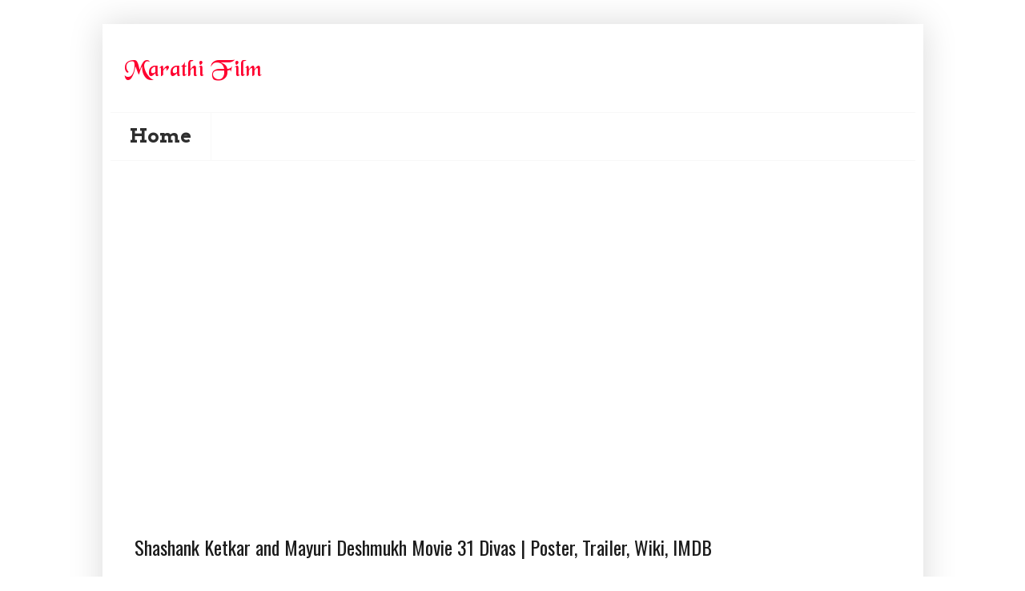

--- FILE ---
content_type: text/html; charset=utf-8
request_url: https://www.google.com/recaptcha/api2/aframe
body_size: 267
content:
<!DOCTYPE HTML><html><head><meta http-equiv="content-type" content="text/html; charset=UTF-8"></head><body><script nonce="TvV_SAakYSR6Y_IsoUFfug">/** Anti-fraud and anti-abuse applications only. See google.com/recaptcha */ try{var clients={'sodar':'https://pagead2.googlesyndication.com/pagead/sodar?'};window.addEventListener("message",function(a){try{if(a.source===window.parent){var b=JSON.parse(a.data);var c=clients[b['id']];if(c){var d=document.createElement('img');d.src=c+b['params']+'&rc='+(localStorage.getItem("rc::a")?sessionStorage.getItem("rc::b"):"");window.document.body.appendChild(d);sessionStorage.setItem("rc::e",parseInt(sessionStorage.getItem("rc::e")||0)+1);localStorage.setItem("rc::h",'1769192004865');}}}catch(b){}});window.parent.postMessage("_grecaptcha_ready", "*");}catch(b){}</script></body></html>

--- FILE ---
content_type: text/plain
request_url: https://www.google-analytics.com/j/collect?v=1&_v=j102&a=2059354108&t=pageview&_s=1&dl=https%3A%2F%2Fwww.marathifilm.in%2F2018%2F06%2Fshashank-ketkar-and-mayuri-deshmukh.html&ul=en-us%40posix&dt=Shashank%20Ketkar%20and%20Mayuri%20Deshmukh%20Movie%2031%20Divas%20%7C%20Poster%2C%20Trailer%2C%20Wiki%2C%20IMDB%20%7C%20Marathi%20Film&sr=1280x720&vp=1280x720&_u=IEBAAEABAAAAACAAI~&jid=894552733&gjid=1543810599&cid=221070555.1769192004&tid=UA-68760102-1&_gid=151715633.1769192004&_r=1&_slc=1&z=302218598
body_size: -451
content:
2,cG-R2ZYWVF6L5